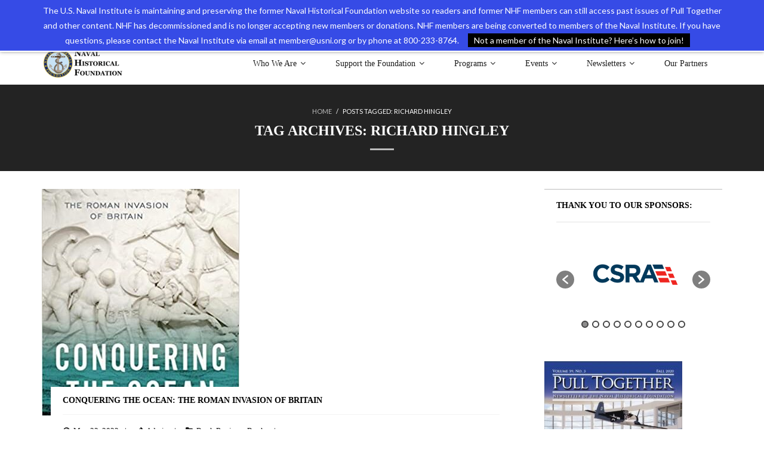

--- FILE ---
content_type: text/html; charset=UTF-8
request_url: https://navyhistory.org/tag/richard-hingley/
body_size: 16148
content:
<!DOCTYPE html>

<html dir="ltr" lang="en">
<head>
<meta charset="UTF-8" />
<meta name="viewport" content="width=device-width" />
<link rel="profile" href="//gmpg.org/xfn/11" />
<link rel="pingback" href="https://navyhistory.org/xmlrpc.php" />


<!-- MapPress Easy Google Maps Version:2.95.3 (https://www.mappresspro.com) -->
<title>richard hingley | Naval Historical Foundation</title>
	<style>img:is([sizes="auto" i], [sizes^="auto," i]) { contain-intrinsic-size: 3000px 1500px }</style>
	
		<!-- All in One SEO 4.9.2 - aioseo.com -->
	<meta name="robots" content="max-image-preview:large" />
	<link rel="canonical" href="https://navyhistory.org/tag/richard-hingley/" />
	<meta name="generator" content="All in One SEO (AIOSEO) 4.9.2" />
		<script type="application/ld+json" class="aioseo-schema">
			{"@context":"https:\/\/schema.org","@graph":[{"@type":"BreadcrumbList","@id":"https:\/\/navyhistory.org\/tag\/richard-hingley\/#breadcrumblist","itemListElement":[{"@type":"ListItem","@id":"https:\/\/navyhistory.org#listItem","position":1,"name":"Home","item":"https:\/\/navyhistory.org","nextItem":{"@type":"ListItem","@id":"https:\/\/navyhistory.org\/tag\/richard-hingley\/#listItem","name":"richard hingley"}},{"@type":"ListItem","@id":"https:\/\/navyhistory.org\/tag\/richard-hingley\/#listItem","position":2,"name":"richard hingley","previousItem":{"@type":"ListItem","@id":"https:\/\/navyhistory.org#listItem","name":"Home"}}]},{"@type":"CollectionPage","@id":"https:\/\/navyhistory.org\/tag\/richard-hingley\/#collectionpage","url":"https:\/\/navyhistory.org\/tag\/richard-hingley\/","name":"richard hingley | Naval Historical Foundation","inLanguage":"en","isPartOf":{"@id":"https:\/\/navyhistory.org\/#website"},"breadcrumb":{"@id":"https:\/\/navyhistory.org\/tag\/richard-hingley\/#breadcrumblist"}},{"@type":"Organization","@id":"https:\/\/navyhistory.org\/#organization","name":"Naval Historical Foundation","description":"Preservation. Education. Commemoration.","url":"https:\/\/navyhistory.org\/","logo":{"@type":"ImageObject","url":"https:\/\/navyhistory.org\/wp-content\/uploads\/2017\/08\/cropped-nhf-new-logo-2.png","@id":"https:\/\/navyhistory.org\/tag\/richard-hingley\/#organizationLogo","width":602,"height":250},"image":{"@id":"https:\/\/navyhistory.org\/tag\/richard-hingley\/#organizationLogo"}},{"@type":"WebSite","@id":"https:\/\/navyhistory.org\/#website","url":"https:\/\/navyhistory.org\/","name":"Naval Historical Foundation","description":"Preservation. Education. Commemoration.","inLanguage":"en","publisher":{"@id":"https:\/\/navyhistory.org\/#organization"}}]}
		</script>
		<!-- All in One SEO -->

<!-- SEO optimised using built in premium theme features from ThinkUpThemes - http://www.thinkupthemes.com/ -->
<!-- ThinkUpThemes SEO -->

<link rel='dns-prefetch' href='//platform.twitter.com' />
<link rel='dns-prefetch' href='//dl.dropboxusercontent.com' />
<link rel='dns-prefetch' href='//fonts.googleapis.com' />
<link rel="alternate" type="application/rss+xml" title="Naval Historical Foundation &raquo; Feed" href="https://navyhistory.org/feed/" />
<link rel="alternate" type="application/rss+xml" title="Naval Historical Foundation &raquo; Comments Feed" href="https://navyhistory.org/comments/feed/" />
<link rel="alternate" type="text/calendar" title="Naval Historical Foundation &raquo; iCal Feed" href="https://navyhistory.org/events/?ical=1" />
<link rel="alternate" type="application/rss+xml" title="Naval Historical Foundation &raquo; richard hingley Tag Feed" href="https://navyhistory.org/tag/richard-hingley/feed/" />
<script type="text/javascript">
/* <![CDATA[ */
window._wpemojiSettings = {"baseUrl":"https:\/\/s.w.org\/images\/core\/emoji\/16.0.1\/72x72\/","ext":".png","svgUrl":"https:\/\/s.w.org\/images\/core\/emoji\/16.0.1\/svg\/","svgExt":".svg","source":{"concatemoji":"https:\/\/navyhistory.org\/wp-includes\/js\/wp-emoji-release.min.js?ver=6.8.3"}};
/*! This file is auto-generated */
!function(s,n){var o,i,e;function c(e){try{var t={supportTests:e,timestamp:(new Date).valueOf()};sessionStorage.setItem(o,JSON.stringify(t))}catch(e){}}function p(e,t,n){e.clearRect(0,0,e.canvas.width,e.canvas.height),e.fillText(t,0,0);var t=new Uint32Array(e.getImageData(0,0,e.canvas.width,e.canvas.height).data),a=(e.clearRect(0,0,e.canvas.width,e.canvas.height),e.fillText(n,0,0),new Uint32Array(e.getImageData(0,0,e.canvas.width,e.canvas.height).data));return t.every(function(e,t){return e===a[t]})}function u(e,t){e.clearRect(0,0,e.canvas.width,e.canvas.height),e.fillText(t,0,0);for(var n=e.getImageData(16,16,1,1),a=0;a<n.data.length;a++)if(0!==n.data[a])return!1;return!0}function f(e,t,n,a){switch(t){case"flag":return n(e,"\ud83c\udff3\ufe0f\u200d\u26a7\ufe0f","\ud83c\udff3\ufe0f\u200b\u26a7\ufe0f")?!1:!n(e,"\ud83c\udde8\ud83c\uddf6","\ud83c\udde8\u200b\ud83c\uddf6")&&!n(e,"\ud83c\udff4\udb40\udc67\udb40\udc62\udb40\udc65\udb40\udc6e\udb40\udc67\udb40\udc7f","\ud83c\udff4\u200b\udb40\udc67\u200b\udb40\udc62\u200b\udb40\udc65\u200b\udb40\udc6e\u200b\udb40\udc67\u200b\udb40\udc7f");case"emoji":return!a(e,"\ud83e\udedf")}return!1}function g(e,t,n,a){var r="undefined"!=typeof WorkerGlobalScope&&self instanceof WorkerGlobalScope?new OffscreenCanvas(300,150):s.createElement("canvas"),o=r.getContext("2d",{willReadFrequently:!0}),i=(o.textBaseline="top",o.font="600 32px Arial",{});return e.forEach(function(e){i[e]=t(o,e,n,a)}),i}function t(e){var t=s.createElement("script");t.src=e,t.defer=!0,s.head.appendChild(t)}"undefined"!=typeof Promise&&(o="wpEmojiSettingsSupports",i=["flag","emoji"],n.supports={everything:!0,everythingExceptFlag:!0},e=new Promise(function(e){s.addEventListener("DOMContentLoaded",e,{once:!0})}),new Promise(function(t){var n=function(){try{var e=JSON.parse(sessionStorage.getItem(o));if("object"==typeof e&&"number"==typeof e.timestamp&&(new Date).valueOf()<e.timestamp+604800&&"object"==typeof e.supportTests)return e.supportTests}catch(e){}return null}();if(!n){if("undefined"!=typeof Worker&&"undefined"!=typeof OffscreenCanvas&&"undefined"!=typeof URL&&URL.createObjectURL&&"undefined"!=typeof Blob)try{var e="postMessage("+g.toString()+"("+[JSON.stringify(i),f.toString(),p.toString(),u.toString()].join(",")+"));",a=new Blob([e],{type:"text/javascript"}),r=new Worker(URL.createObjectURL(a),{name:"wpTestEmojiSupports"});return void(r.onmessage=function(e){c(n=e.data),r.terminate(),t(n)})}catch(e){}c(n=g(i,f,p,u))}t(n)}).then(function(e){for(var t in e)n.supports[t]=e[t],n.supports.everything=n.supports.everything&&n.supports[t],"flag"!==t&&(n.supports.everythingExceptFlag=n.supports.everythingExceptFlag&&n.supports[t]);n.supports.everythingExceptFlag=n.supports.everythingExceptFlag&&!n.supports.flag,n.DOMReady=!1,n.readyCallback=function(){n.DOMReady=!0}}).then(function(){return e}).then(function(){var e;n.supports.everything||(n.readyCallback(),(e=n.source||{}).concatemoji?t(e.concatemoji):e.wpemoji&&e.twemoji&&(t(e.twemoji),t(e.wpemoji)))}))}((window,document),window._wpemojiSettings);
/* ]]> */
</script>
<style id='wp-emoji-styles-inline-css' type='text/css'>

	img.wp-smiley, img.emoji {
		display: inline !important;
		border: none !important;
		box-shadow: none !important;
		height: 1em !important;
		width: 1em !important;
		margin: 0 0.07em !important;
		vertical-align: -0.1em !important;
		background: none !important;
		padding: 0 !important;
	}
</style>
<link rel='stylesheet' id='wp-block-library-css' href='https://navyhistory.org/wp-includes/css/dist/block-library/style.min.css?ver=6.8.3' type='text/css' media='all' />
<style id='classic-theme-styles-inline-css' type='text/css'>
/*! This file is auto-generated */
.wp-block-button__link{color:#fff;background-color:#32373c;border-radius:9999px;box-shadow:none;text-decoration:none;padding:calc(.667em + 2px) calc(1.333em + 2px);font-size:1.125em}.wp-block-file__button{background:#32373c;color:#fff;text-decoration:none}
</style>
<link rel='stylesheet' id='mappress-leaflet-css' href='https://navyhistory.org/wp-content/plugins/mappress-google-maps-for-wordpress/lib/leaflet/leaflet.css?ver=1.7.1' type='text/css' media='all' />
<link rel='stylesheet' id='mappress-css' href='https://navyhistory.org/wp-content/plugins/mappress-google-maps-for-wordpress/css/mappress.css?ver=2.95.3' type='text/css' media='all' />
<link rel='stylesheet' id='aioseo/css/src/vue/standalone/blocks/table-of-contents/global.scss-css' href='https://navyhistory.org/wp-content/plugins/all-in-one-seo-pack/dist/Lite/assets/css/table-of-contents/global.e90f6d47.css?ver=4.9.2' type='text/css' media='all' />
<style id='global-styles-inline-css' type='text/css'>
:root{--wp--preset--aspect-ratio--square: 1;--wp--preset--aspect-ratio--4-3: 4/3;--wp--preset--aspect-ratio--3-4: 3/4;--wp--preset--aspect-ratio--3-2: 3/2;--wp--preset--aspect-ratio--2-3: 2/3;--wp--preset--aspect-ratio--16-9: 16/9;--wp--preset--aspect-ratio--9-16: 9/16;--wp--preset--color--black: #000000;--wp--preset--color--cyan-bluish-gray: #abb8c3;--wp--preset--color--white: #ffffff;--wp--preset--color--pale-pink: #f78da7;--wp--preset--color--vivid-red: #cf2e2e;--wp--preset--color--luminous-vivid-orange: #ff6900;--wp--preset--color--luminous-vivid-amber: #fcb900;--wp--preset--color--light-green-cyan: #7bdcb5;--wp--preset--color--vivid-green-cyan: #00d084;--wp--preset--color--pale-cyan-blue: #8ed1fc;--wp--preset--color--vivid-cyan-blue: #0693e3;--wp--preset--color--vivid-purple: #9b51e0;--wp--preset--gradient--vivid-cyan-blue-to-vivid-purple: linear-gradient(135deg,rgba(6,147,227,1) 0%,rgb(155,81,224) 100%);--wp--preset--gradient--light-green-cyan-to-vivid-green-cyan: linear-gradient(135deg,rgb(122,220,180) 0%,rgb(0,208,130) 100%);--wp--preset--gradient--luminous-vivid-amber-to-luminous-vivid-orange: linear-gradient(135deg,rgba(252,185,0,1) 0%,rgba(255,105,0,1) 100%);--wp--preset--gradient--luminous-vivid-orange-to-vivid-red: linear-gradient(135deg,rgba(255,105,0,1) 0%,rgb(207,46,46) 100%);--wp--preset--gradient--very-light-gray-to-cyan-bluish-gray: linear-gradient(135deg,rgb(238,238,238) 0%,rgb(169,184,195) 100%);--wp--preset--gradient--cool-to-warm-spectrum: linear-gradient(135deg,rgb(74,234,220) 0%,rgb(151,120,209) 20%,rgb(207,42,186) 40%,rgb(238,44,130) 60%,rgb(251,105,98) 80%,rgb(254,248,76) 100%);--wp--preset--gradient--blush-light-purple: linear-gradient(135deg,rgb(255,206,236) 0%,rgb(152,150,240) 100%);--wp--preset--gradient--blush-bordeaux: linear-gradient(135deg,rgb(254,205,165) 0%,rgb(254,45,45) 50%,rgb(107,0,62) 100%);--wp--preset--gradient--luminous-dusk: linear-gradient(135deg,rgb(255,203,112) 0%,rgb(199,81,192) 50%,rgb(65,88,208) 100%);--wp--preset--gradient--pale-ocean: linear-gradient(135deg,rgb(255,245,203) 0%,rgb(182,227,212) 50%,rgb(51,167,181) 100%);--wp--preset--gradient--electric-grass: linear-gradient(135deg,rgb(202,248,128) 0%,rgb(113,206,126) 100%);--wp--preset--gradient--midnight: linear-gradient(135deg,rgb(2,3,129) 0%,rgb(40,116,252) 100%);--wp--preset--font-size--small: 13px;--wp--preset--font-size--medium: 20px;--wp--preset--font-size--large: 36px;--wp--preset--font-size--x-large: 42px;--wp--preset--spacing--20: 0.44rem;--wp--preset--spacing--30: 0.67rem;--wp--preset--spacing--40: 1rem;--wp--preset--spacing--50: 1.5rem;--wp--preset--spacing--60: 2.25rem;--wp--preset--spacing--70: 3.38rem;--wp--preset--spacing--80: 5.06rem;--wp--preset--shadow--natural: 6px 6px 9px rgba(0, 0, 0, 0.2);--wp--preset--shadow--deep: 12px 12px 50px rgba(0, 0, 0, 0.4);--wp--preset--shadow--sharp: 6px 6px 0px rgba(0, 0, 0, 0.2);--wp--preset--shadow--outlined: 6px 6px 0px -3px rgba(255, 255, 255, 1), 6px 6px rgba(0, 0, 0, 1);--wp--preset--shadow--crisp: 6px 6px 0px rgba(0, 0, 0, 1);}:where(.is-layout-flex){gap: 0.5em;}:where(.is-layout-grid){gap: 0.5em;}body .is-layout-flex{display: flex;}.is-layout-flex{flex-wrap: wrap;align-items: center;}.is-layout-flex > :is(*, div){margin: 0;}body .is-layout-grid{display: grid;}.is-layout-grid > :is(*, div){margin: 0;}:where(.wp-block-columns.is-layout-flex){gap: 2em;}:where(.wp-block-columns.is-layout-grid){gap: 2em;}:where(.wp-block-post-template.is-layout-flex){gap: 1.25em;}:where(.wp-block-post-template.is-layout-grid){gap: 1.25em;}.has-black-color{color: var(--wp--preset--color--black) !important;}.has-cyan-bluish-gray-color{color: var(--wp--preset--color--cyan-bluish-gray) !important;}.has-white-color{color: var(--wp--preset--color--white) !important;}.has-pale-pink-color{color: var(--wp--preset--color--pale-pink) !important;}.has-vivid-red-color{color: var(--wp--preset--color--vivid-red) !important;}.has-luminous-vivid-orange-color{color: var(--wp--preset--color--luminous-vivid-orange) !important;}.has-luminous-vivid-amber-color{color: var(--wp--preset--color--luminous-vivid-amber) !important;}.has-light-green-cyan-color{color: var(--wp--preset--color--light-green-cyan) !important;}.has-vivid-green-cyan-color{color: var(--wp--preset--color--vivid-green-cyan) !important;}.has-pale-cyan-blue-color{color: var(--wp--preset--color--pale-cyan-blue) !important;}.has-vivid-cyan-blue-color{color: var(--wp--preset--color--vivid-cyan-blue) !important;}.has-vivid-purple-color{color: var(--wp--preset--color--vivid-purple) !important;}.has-black-background-color{background-color: var(--wp--preset--color--black) !important;}.has-cyan-bluish-gray-background-color{background-color: var(--wp--preset--color--cyan-bluish-gray) !important;}.has-white-background-color{background-color: var(--wp--preset--color--white) !important;}.has-pale-pink-background-color{background-color: var(--wp--preset--color--pale-pink) !important;}.has-vivid-red-background-color{background-color: var(--wp--preset--color--vivid-red) !important;}.has-luminous-vivid-orange-background-color{background-color: var(--wp--preset--color--luminous-vivid-orange) !important;}.has-luminous-vivid-amber-background-color{background-color: var(--wp--preset--color--luminous-vivid-amber) !important;}.has-light-green-cyan-background-color{background-color: var(--wp--preset--color--light-green-cyan) !important;}.has-vivid-green-cyan-background-color{background-color: var(--wp--preset--color--vivid-green-cyan) !important;}.has-pale-cyan-blue-background-color{background-color: var(--wp--preset--color--pale-cyan-blue) !important;}.has-vivid-cyan-blue-background-color{background-color: var(--wp--preset--color--vivid-cyan-blue) !important;}.has-vivid-purple-background-color{background-color: var(--wp--preset--color--vivid-purple) !important;}.has-black-border-color{border-color: var(--wp--preset--color--black) !important;}.has-cyan-bluish-gray-border-color{border-color: var(--wp--preset--color--cyan-bluish-gray) !important;}.has-white-border-color{border-color: var(--wp--preset--color--white) !important;}.has-pale-pink-border-color{border-color: var(--wp--preset--color--pale-pink) !important;}.has-vivid-red-border-color{border-color: var(--wp--preset--color--vivid-red) !important;}.has-luminous-vivid-orange-border-color{border-color: var(--wp--preset--color--luminous-vivid-orange) !important;}.has-luminous-vivid-amber-border-color{border-color: var(--wp--preset--color--luminous-vivid-amber) !important;}.has-light-green-cyan-border-color{border-color: var(--wp--preset--color--light-green-cyan) !important;}.has-vivid-green-cyan-border-color{border-color: var(--wp--preset--color--vivid-green-cyan) !important;}.has-pale-cyan-blue-border-color{border-color: var(--wp--preset--color--pale-cyan-blue) !important;}.has-vivid-cyan-blue-border-color{border-color: var(--wp--preset--color--vivid-cyan-blue) !important;}.has-vivid-purple-border-color{border-color: var(--wp--preset--color--vivid-purple) !important;}.has-vivid-cyan-blue-to-vivid-purple-gradient-background{background: var(--wp--preset--gradient--vivid-cyan-blue-to-vivid-purple) !important;}.has-light-green-cyan-to-vivid-green-cyan-gradient-background{background: var(--wp--preset--gradient--light-green-cyan-to-vivid-green-cyan) !important;}.has-luminous-vivid-amber-to-luminous-vivid-orange-gradient-background{background: var(--wp--preset--gradient--luminous-vivid-amber-to-luminous-vivid-orange) !important;}.has-luminous-vivid-orange-to-vivid-red-gradient-background{background: var(--wp--preset--gradient--luminous-vivid-orange-to-vivid-red) !important;}.has-very-light-gray-to-cyan-bluish-gray-gradient-background{background: var(--wp--preset--gradient--very-light-gray-to-cyan-bluish-gray) !important;}.has-cool-to-warm-spectrum-gradient-background{background: var(--wp--preset--gradient--cool-to-warm-spectrum) !important;}.has-blush-light-purple-gradient-background{background: var(--wp--preset--gradient--blush-light-purple) !important;}.has-blush-bordeaux-gradient-background{background: var(--wp--preset--gradient--blush-bordeaux) !important;}.has-luminous-dusk-gradient-background{background: var(--wp--preset--gradient--luminous-dusk) !important;}.has-pale-ocean-gradient-background{background: var(--wp--preset--gradient--pale-ocean) !important;}.has-electric-grass-gradient-background{background: var(--wp--preset--gradient--electric-grass) !important;}.has-midnight-gradient-background{background: var(--wp--preset--gradient--midnight) !important;}.has-small-font-size{font-size: var(--wp--preset--font-size--small) !important;}.has-medium-font-size{font-size: var(--wp--preset--font-size--medium) !important;}.has-large-font-size{font-size: var(--wp--preset--font-size--large) !important;}.has-x-large-font-size{font-size: var(--wp--preset--font-size--x-large) !important;}
:where(.wp-block-post-template.is-layout-flex){gap: 1.25em;}:where(.wp-block-post-template.is-layout-grid){gap: 1.25em;}
:where(.wp-block-columns.is-layout-flex){gap: 2em;}:where(.wp-block-columns.is-layout-grid){gap: 2em;}
:root :where(.wp-block-pullquote){font-size: 1.5em;line-height: 1.6;}
</style>
<link rel='stylesheet' id='contact-form-7-css' href='https://navyhistory.org/wp-content/plugins/contact-form-7/includes/css/styles.css?ver=6.1.4' type='text/css' media='all' />
<link rel='stylesheet' id='exit-popup-css-css' href='https://navyhistory.org/wp-content/plugins/exit-popup/css/exit-popup.css?ver=6.8.3' type='text/css' media='all' />
<link rel='stylesheet' id='collapscore-css-css' href='https://navyhistory.org/wp-content/plugins/jquery-collapse-o-matic/css/core_style.css?ver=1.0' type='text/css' media='all' />
<link rel='stylesheet' id='collapseomatic-css-css' href='https://navyhistory.org/wp-content/plugins/jquery-collapse-o-matic/css/light_style.css?ver=1.6' type='text/css' media='all' />
<link rel='stylesheet' id='siteorigin-widgets-css' href='https://navyhistory.org/wp-content/plugins/so-widgets-bundle/widgets/features/css/style.css?ver=1.70.3' type='text/css' media='all' />
<link rel='stylesheet' id='sow-features-default-c99d97ea2d1f-css' href='https://navyhistory.org/wp-content/uploads/siteorigin-widgets/sow-features-default-c99d97ea2d1f.css?ver=6.8.3' type='text/css' media='all' />
<link rel='stylesheet' id='wpos-slick-style-css' href='https://navyhistory.org/wp-content/plugins/wp-logo-showcase-responsive-slider-slider/assets/css/slick.css?ver=3.8.7' type='text/css' media='all' />
<link rel='stylesheet' id='wpls-public-style-css' href='https://navyhistory.org/wp-content/plugins/wp-logo-showcase-responsive-slider-slider/assets/css/wpls-public.css?ver=3.8.7' type='text/css' media='all' />
<link rel='stylesheet' id='wp-components-css' href='https://navyhistory.org/wp-includes/css/dist/components/style.min.css?ver=6.8.3' type='text/css' media='all' />
<link rel='stylesheet' id='godaddy-styles-css' href='https://navyhistory.org/wp-content/mu-plugins/vendor/wpex/godaddy-launch/includes/Dependencies/GoDaddy/Styles/build/latest.css?ver=2.0.2' type='text/css' media='all' />
<link rel='stylesheet' id='thinkup-google-fonts-css' href='//fonts.googleapis.com/css?family=Lato%3A300%2C400%2C600%2C700&#038;subset=latin%2Clatin-ext' type='text/css' media='all' />
<link rel='stylesheet' id='prettyPhoto-css' href='https://navyhistory.org/wp-content/themes/Melos_Pro/lib/extentions/prettyPhoto/css/prettyPhoto.css?ver=3.1.6' type='text/css' media='all' />
<link rel='stylesheet' id='thinkup-bootstrap-css' href='https://navyhistory.org/wp-content/themes/Melos_Pro/lib/extentions/bootstrap/css/bootstrap.min.css?ver=2.3.2' type='text/css' media='all' />
<link rel='stylesheet' id='dashicons-css' href='https://navyhistory.org/wp-includes/css/dashicons.min.css?ver=6.8.3' type='text/css' media='all' />
<link rel='stylesheet' id='font-awesome-css' href='https://navyhistory.org/wp-content/themes/Melos_Pro/lib/extentions/font-awesome/css/font-awesome.min.css?ver=4.7.0' type='text/css' media='all' />
<link rel='stylesheet' id='thinkup-shortcodes-css' href='https://navyhistory.org/wp-content/themes/Melos_Pro/styles/style-shortcodes.css?ver=1.7.3' type='text/css' media='all' />
<link rel='stylesheet' id='thinkup-style-css' href='https://navyhistory.org/wp-content/themes/Melos_Pro/style.css?ver=1.7.3' type='text/css' media='all' />
<link rel='stylesheet' id='thinkup-portfolio-css' href='https://navyhistory.org/wp-content/themes/Melos_Pro/styles/style-portfolio.css?ver=1.7.3' type='text/css' media='all' />
<link rel='stylesheet' id='thinkup-responsive-css' href='https://navyhistory.org/wp-content/themes/Melos_Pro/styles/style-responsive.css?ver=1.7.3' type='text/css' media='all' />
<link rel='stylesheet' id='wp-add-custom-css-css' href='https://navyhistory.org?display_custom_css=css&#038;ver=6.8.3' type='text/css' media='all' />
<link rel='stylesheet' id='colorbox-css' href='https://navyhistory.org/wp-content/plugins/slideshow-gallery/views/default/css/colorbox.css?ver=1.3.19' type='text/css' media='all' />
<link rel='stylesheet' id='fontawesome-css' href='https://navyhistory.org/wp-content/plugins/slideshow-gallery/views/default/css/fontawesome.css?ver=4.4.0' type='text/css' media='all' />
<script type="text/javascript" src="https://navyhistory.org/wp-includes/js/jquery/jquery.min.js?ver=3.7.1" id="jquery-core-js"></script>
<script type="text/javascript" src="https://navyhistory.org/wp-includes/js/jquery/jquery-migrate.min.js?ver=3.4.1" id="jquery-migrate-js"></script>
<script type="text/javascript" src="https://navyhistory.org/wp-includes/js/tinymce/tinymce.min.js?ver=49110-20250317" id="wp-tinymce-root-js"></script>
<script type="text/javascript" src="https://navyhistory.org/wp-includes/js/tinymce/plugins/compat3x/plugin.min.js?ver=49110-20250317" id="wp-tinymce-js"></script>
<script type="text/javascript" src="https://navyhistory.org/wp-content/plugins/exit-popup/js/js-cookie.js?ver=1767354663" id="js-cookie-js-js"></script>
<script type="text/javascript" src="https://navyhistory.org/wp-content/plugins/exit-popup/js/exit-popup.js?ver=1767354663" id="exit-popup-js-js"></script>
<script type="text/javascript" src="//platform.twitter.com/widgets.js?ver%5B0%5D=jquery" id="thinkup-shortcode-twittertweet-js"></script>
<script type="text/javascript" src="https://navyhistory.org/wp-content/themes/Melos_Pro/lib/scripts/plugins/sticky/jquery.sticky.js?ver=true" id="sticky-js"></script>
<script type="text/javascript" src="https://navyhistory.org/wp-content/themes/Melos_Pro/lib/scripts/plugins/videoBG/jquery.videoBG.js?ver=0.2" id="videobg-js"></script>
<script type="text/javascript" id="tweetscroll-js-extra">
/* <![CDATA[ */
var PiTweetScroll = {"ajaxrequests":"https:\/\/navyhistory.org\/wp-admin\/admin-ajax.php"};
/* ]]> */
</script>
<script type="text/javascript" src="https://navyhistory.org/wp-content/themes/Melos_Pro/lib/widgets/twitterfeed/js/jquery.tweetscroll.js?ver=6.8.3" id="tweetscroll-js"></script>
<script type="text/javascript" src="https://navyhistory.org/wp-content/plugins/slideshow-gallery/views/default/js/gallery.js?ver=1.0" id="slideshow-gallery-js"></script>
<script type="text/javascript" src="https://navyhistory.org/wp-content/plugins/slideshow-gallery/views/default/js/colorbox.js?ver=1.6.3" id="colorbox-js"></script>
<link rel="https://api.w.org/" href="https://navyhistory.org/wp-json/" /><link rel="alternate" title="JSON" type="application/json" href="https://navyhistory.org/wp-json/wp/v2/tags/4678" /><link rel="EditURI" type="application/rsd+xml" title="RSD" href="https://navyhistory.org/xmlrpc.php?rsd" />
<script type="text/javascript">
(function($) {
	var $document = $(document);
	
	$document.ready(function() {
		if (typeof $.fn.colorbox !== 'undefined') {
			$.extend($.colorbox.settings, {
				current: "Image {current} of {total}",
			    previous: "Previous",
			    next: "Next",
			    close: "Close",
			    xhrError: "This content failed to load",
			    imgError: "This image failed to load"
			});
		}
	});
})(jQuery);
</script><meta name="tec-api-version" content="v1"><meta name="tec-api-origin" content="https://navyhistory.org"><link rel="alternate" href="https://navyhistory.org/wp-json/tribe/events/v1/events/?tags=richard-hingley" />
<style type="text/css">
#notification { position: fixed }
#body-core { padding-top: 31px }
</style>
<style type="text/css">
#content, #content button, #content input, #content select, #content textarea { font-family:georgia}
#introaction-core, #introaction-core button, #introaction-core input, #introaction-core select, #introaction-core textarea { font-family:georgia}
#outroaction-core, #outroaction-core button, #outroaction-core input, #outroaction-core select, #outroaction-core textarea { font-family:georgia}
h1, h2, h3, h4, h5, h6 { font-family:georgia}
#content h1, #content h2, #content h3, #content h4, #content h5, #content h6 { font-family:georgia}
#intro-core h1, #intro-core h2, #intro-core h3, #intro-core h4, #intro-core h5, #intro-core h6 { font-family:georgia}
#introaction-core h1, #introaction-core h2, #introaction-core h3, #introaction-core h4, #introaction-core h5, #introaction-core h6 { font-family:georgia}
#outroaction-core h1, #outroaction-core h2, #outroaction-core h3, #outroaction-core h4, #outroaction-core h5, #outroaction-core h6 { font-family:georgia}
#footer-core h3 { font-family:georgia}
#pre-header .header-links li a, #pre-header-social li.message, #pre-header-search input { font-family:georgia}
#header li a, #header-sticky li a, #header-social li.message, #header-search input { font-family:georgia}
#footer-core, #footer-core button, #footer-core input, #footer-core select, #footer-core textarea { font-family:georgia}
#sub-footer-core, #sub-footer-core a { font-family:georgia}
#slider .featured-title span { font-family:georgia}
#slider .featured-excerpt span, #slider .featured-link a { font-family:georgia}
</style><style type="text/css">
#content, #content button, #content input, #content select, #content textarea { font-size:14px}
#introaction-core, #introaction-core button, #introaction-core input, #introaction-core select, #introaction-core textarea { font-size:14px}
#outroaction-core, #outroaction-core button, #outroaction-core input, #outroaction-core select, #outroaction-core textarea { font-size:14px}
h1, #content h1,#introaction-core h1, #outroaction-core h1 { font-size:14px}
h2, #content h2,#introaction-core h2, #outroaction-core h2 { font-size:14px}
h3, #content h3,#introaction-core h3, #outroaction-core h3 { font-size:14px}
h4, #content h4,#introaction-core h4, #outroaction-core h4 { font-size:14px}
h5, #content h5,#introaction-core h5, #outroaction-core h5 { font-size:14px}
h6, #content h6,#introaction-core h6, #outroaction-core h6 { font-size:14px}
#footer-core h3 { font-size:14px}
#pre-header #pre-header-core .menu > li > a, #pre-header-social li, #pre-header-social li a, #pre-header-search input { font-size:14px}
#pre-header #pre-header-core .sub-menu a { font-size:14px}
#header #header-core .menu > li > a, #header-responsive li a { font-size:14px}
#header #header-core .sub-menu a { font-size:14px}
#footer-core, #footer-core button, #footer-core input, #footer-core select, #footer-core textarea, #footer-core .widget { font-size:14px}
#sub-footer-core, #sub-footer-core a { font-size:14px}
#sidebar h3.widget-title { font-size:14px}
#slider .featured-title span { font-size:14px}
#slider .featured-excerpt span { font-size:14px}
</style>
<style type="text/css">
a,
#pre-header .header-links i,
.pre-header-style2 #pre-header .header-links a:hover,
#header .header-links .sub-menu a:hover,
#header .header-links .sub-menu .current-menu-item a,
#header-sticky .header-links .sub-menu a:hover,
#header-sticky .header-links .sub-menu .current-menu-item a,
#slider .rslides-content.style4 .featured-title span,
.thinkupslider-sc .rslides-content.style4 .featured-title span,
#slider .rslides-content.style4 .featured-excerpt span i,
.thinkupslider-sc .rslides-content.style4 .featured-excerpt span i,
#slider .rslides-content.style5 .featured-link a,
.thinkupslider-sc .rslides-content.style5 .featured-link a,
#slider .rslides-content.style5 .featured-link a:hover,
.thinkupslider-sc .rslides-content.style5 .featured-link a:hover,
#slider .rslides-content.style7 .featured-title span,
.thinkupslider-sc .rslides-content.style7 .featured-title span,
#intro #breadcrumbs a,
.themebutton4,
.themebutton4:hover,
#footer-core a,
#footer-core .widget li > a:before,
#sub-footer a,
#footer-menu a:hover,
.widget li a:hover,
.widget li > a:hover:before,
.widget_rss li a,
.widget_tag_cloud a:hover,
.thinkup_widget_categories li a:hover,
.thinkup_widget_recentcomments .quote:before,
#sidebar .thinkup_widget_twitterfeed a,
.blog-article .blog-title a:hover,
.blog-article .entry-meta a:hover,
.single .entry-meta a:hover,
#author-title a:hover,
.comment-author a:hover,
.comment-meta a:hover,
.page-template-template-archive-php #main-core a:hover,
.page-template-template-sitemap-php #main-core a:hover,
.team-social li a:hover,
.testimonial-name h3 a:hover,
.testimonial-position,
.sc-carousel .entry-content h4 a:hover,
ul.iconfont i,
.pricing-table i,
.pricing-table .pricing-title,
.pricing-table .pricing-price,
.accordion.style2 .accordion-heading .accordion-toggle,
.sc-carousel.carousel-portfolio .entry-content h4 a:hover,
.carousel-team.style2 .entry-content h5,
.iconfull.style1 .iconimage a:hover i,
.iconfull.style1 .iconimage i.fa-inverse,
.iconfull.style2 .iconimage a:hover i,
.iconfull.style2 .iconimage i.fa-inverse {
	color: #bcbcbc;
}
.nav-previous a:hover,
.nav-next a:hover,
.pag li a:hover,
.pag li.current span,
#header .menu > li.menu-hover > a,
#header .menu > li.current-menu-item > a,
#header .menu > li.current-menu-ancestor > a,
#header .menu > li > a:hover,
#header-sticky .menu > li.menu-hover > a,
#header-sticky .menu > li.current-menu-item > a,
#header-sticky .menu > li.current-menu-ancestor > a,
#header-sticky .menu > li > a:hover,
#slider .featured-link a,
.thinkupslider-sc .featured-link a,
#slider .rslides-content.style2 .featured-link a,
.thinkupslider-sc .rslides-content.style2 .featured-link a,
#slider .rslides-content.style4 .featured-link a,
.thinkupslider-sc .rslides-content.style4 .featured-link a,
#slider .rslides-content.style6 .featured-link a:hover,
.thinkupslider-sc .rslides-content.style6 .featured-link a:hover,
#slider .rslides-content.style7 .featured-link a:hover,
.thinkupslider-sc .rslides-content.style7 .featured-link a:hover,
.themebutton,
button,
html input[type="button"],
input[type="reset"],
input[type="submit"],
.themebutton2:hover,
.themebutton3,
#scrollUp:hover:after,
.thinkup_widget_childmenu li a.active,
.thinkup_widget_childmenu li a:hover,
#sidebar .thinkup_widget_tabs li.active h3.widget-title,
#sidebar .thinkup_widget_tagscloud a,
#footer .thinkup_widget_tagscloud a:hover,
.blog-icon i:hover,
.blog-thumb .image-overlay,
.page-template-template-contact-php #main .wpcf7-form input[type="submit"],
.sc-carousel a.prev:hover,
.sc-carousel a.next:hover,
.sc-carousel .entry-header .image-overlay-inner,
.sc-postitem .entry-header .image-overlay-inner,
.sc-grid .entry-header .image-overlay-inner,
.sc-lightbox .image-overlay-inner,
.pricing-table.style2,
.tabs.style2 .nav-tabs .active a,
.tabs.style2 .nav-tabs a:hover,
.accordion.style2 .accordion-toggle:before,
.carousel-team.style1 .team-social .envelope a,
.sc-carousel.carousel-testimonial.sc-postitem.style1 .entry-content:before,
.progress.progress-basic .bar-danger,
.panel-grid-cell #introaction .style1,
.panel-grid-cell #introaction .style2,
.panel-grid-cell #introaction .style4:hover,
.panel-grid-cell #introaction .style6:hover,
.carousel-portfolio-builder.style2 .sc-carousel.carousel-portfolio a.prev:hover,
.carousel-portfolio-builder.style2 .sc-carousel.carousel-portfolio a.next:hover,
.carousel-portfolio-builder.style2 .sc-carousel-button:hover,
.services-builder.style2 .iconimage a:hover i,
.services-builder.style2 .iconimage i.fa-inverse,
.services-builder.style3 .iconimage.style2,
.services-builder.style3 .iconmain.style2 h3 {
	background: #bcbcbc;
}
.progress .bar-danger {
	background-color: #bcbcbc;
}
#slider .featured-link a,
.thinkupslider-sc .featured-link a,
#slider .rslides-content.style2 .featured-link a,
.thinkupslider-sc .rslides-content.style2 .featured-link a,
#slider .rslides-content.style4 .featured-link a,
.thinkupslider-sc .rslides-content.style4 .featured-link a,
.themebutton4,
.thinkup_widget_categories li a:hover span.cat-count,
#footer .popular-posts:hover img,
#footer .recent-comments:hover img,
#footer .recent-posts:hover img,
#footer .thinkup_widget_tagscloud a:hover,
.team-social li a:hover,
.pricing-table.style2 .pricing-link a,
.carousel-team.style2 .team-thumb:hover img,
.sc-carousel.carousel-testimonial.style1 .testimonial-thumb .selected img,
.iconfull.style1 .iconimage a:hover i,
.iconfull.style1 .iconimage i.fa-inverse,
.iconfull.style2 .iconimage a:hover i,
.iconfull.style2 .iconimage i.fa-inverse,
.carousel-portfolio-builder.style2 .sc-carousel.carousel-portfolio a.prev:hover,
.carousel-portfolio-builder.style2 .sc-carousel.carousel-portfolio a.next:hover,
.carousel-portfolio-builder.style2 .sc-carousel-button:hover,
.services-builder.style2 .iconimage a:hover,
.services-builder.style2 .iconimage.style2 a {
	border-color: #bcbcbc;
}
blockquote, q,
blockquote.style2, q.style2 {
	border-left-color: #bcbcbc;
}
#introaction-core,
#outroaction-core,
#sidebar .widget,
.sc-action-core,
.sc-carousel.carousel-testimonial.sc-postitem.style1 .testimonial-thumb:before {
	border-top-color: #bcbcbc;
}
#intro .page-title:after,
.accordion.style2 .accordion-heading .accordion-toggle,
.sc-carousel.carousel-testimonial.style1 .testimonial-thumb .selected:before {
	border-bottom-color: #bcbcbc;
}
.product .price,
.product .price ins,
.tax-product_tag .products .added_to_cart:hover,
.tax-product_cat .products .added_to_cart:hover,
.post-type-archive-product .products .added_to_cart:hover,
.single-product .entry-summary .price,
.single-product .woocommerce-product-rating a:hover,
.woocommerce-checkout .payment_method_paypal .about_paypal:hover,
#myaccount-tabs .nav-tabs > li > a:hover,
#myaccount-tabs .nav-tabs > li.active > a {
	color: #bcbcbc;
}
.woo-meta a,
.woocommerce div.product div.images .woocommerce-product-gallery__trigger,
.woocommerce .onsale,
.select2-results .select2-highlighted,
.tax-product_tag .products .added_to_cart,
.tax-product_cat .products .added_to_cart,
.post-type-archive-product .products .added_to_cart,
.single-product .variations .value label:hover,
.single-product .variations .value input[type=radio]:checked + label {
	background: #bcbcbc;
}
@media only screen and (max-width: 568px) {
	#thinkupshortcodestabswoo.tabs .nav-tabs > li > a:hover,
	#thinkupshortcodestabswoo.tabs .nav-tabs > .active > a,
	#thinkupshortcodestabswoo.tabs .nav-tabs > .active > a:hover,
	#thinkupshortcodestabswoo.tabs .nav-tabs > .active > a:focus {
		background: #bcbcbc;
	}
}
.single-product .variations .value label:hover,
.single-product .variations .value input[type=radio]:checked + label {
	border-color: #bcbcbc;
}
#portfolio-options.style2 #filter.portfolio-filter li a:hover,
#portfolio-options.style2 #filter.portfolio-filter li a.selected,
.port-title a:hover {
	color: #bcbcbc;
}
#filter.portfolio-filter li a:hover,
#filter.portfolio-filter li a.selected {
	background: #bcbcbc;
}
#portfolio-options.style2 #filter.portfolio-filter li a:hover,
#portfolio-options.style2 #filter.portfolio-filter li a.selected {
	border-color: #bcbcbc;
}
@media only screen and (max-width: 568px) {
	#portfolio-options.style2 #filter.portfolio-filter li a:hover, 
	#portfolio-options.style2 #filter.portfolio-filter li a.selected {
		background: #bcbcbc;
	}
}
.blog-thumb .image-overlay,
.sc-carousel .entry-header .image-overlay-inner,
.sc-postitem .entry-header .image-overlay-inner,
.sc-grid .entry-header .image-overlay-inner,
.sc-lightbox .image-overlay-inner {
	background: rgba( 188, 188, 188, 0.9 );
}
</style>
<style>#body-core {background: #ffffff;}#introaction-core h1, #introaction-core h2, #introaction-core h3, #introaction-core h4, #introaction-core h5, #introaction-core h6,#outroaction-core h1, #outroaction-core h2, #outroaction-core h3, #outroaction-core h4, #outroaction-core h5, #outroaction-core h6,#content h1, #content h2, #content h3, #content h4, #content h5, #content h6 {color: #000000;}body,button,input,select,textarea,.action-teaser {color: #000000;}#content a {color: #000000;}#content a:hover {color: #000000;}</style><link rel="icon" href="https://navyhistory.org/wp-content/uploads/2020/04/NHF-Logo-color_Circle-Extra-SMALL-32x32.png" sizes="32x32" />
<link rel="icon" href="https://navyhistory.org/wp-content/uploads/2020/04/NHF-Logo-color_Circle-Extra-SMALL.png" sizes="192x192" />
<link rel="apple-touch-icon" href="https://navyhistory.org/wp-content/uploads/2020/04/NHF-Logo-color_Circle-Extra-SMALL.png" />
<meta name="msapplication-TileImage" content="https://navyhistory.org/wp-content/uploads/2020/04/NHF-Logo-color_Circle-Extra-SMALL.png" />
</head>

<body data-rsssl=1 class="archive tag tag-richard-hingley tag-4678 wp-custom-logo wp-theme-Melos_Pro tribe-no-js layout-sidebar-right layout-responsive layout-wide pre-header-style1 header-style1 header-sticky scrollup-on blog-style2 group-blog">
<div id="notification"><div id="notification-core"><span class="notification-text">The U.S. Naval Institute is maintaining and preserving the former Naval Historical Foundation website so readers and former NHF members can still access past issues of Pull Together and other content. NHF has decommissioned and is no longer accepting new members or donations. NHF members are being converted to members of the Naval Institute. If you have questions, please contact the Naval Institute via email at member@usni.org or by phone at 800-233-8764.</span><a href="https://www.usni.org/join"><span class="notification-button">Not a member of the Naval Institute?  Here’s how to join!</span></a></div></div>
<div id="body-core" class="hfeed site">

	<header>
	<div id="site-header">

			
		<div id="pre-header">
		<div class="wrap-safari">
		<div id="pre-header-core" class="main-navigation">
  
			
			<div id="pre-header-search"><div class="fa fa-search"></div>	<form method="get" class="searchform" action="https://navyhistory.org/" role="search">
		<input type="text" class="search" name="s" value="" placeholder="Search" />
		<input type="submit" class="searchsubmit" name="submit" value="Search" />
	</form></div>
						<div id="pre-header-links-inner" class="header-links"><ul id="menu-pre-header-menu" class="menu"><li id="menu-item-22251" class="menu-item menu-item-type-custom menu-item-object-custom menu-item-22251"><a href="https://museumstore.navyhistory.org/default.asp">The Navy Museum Online Store</a></li>
<li id="menu-item-22236" class="menu-item menu-item-type-custom menu-item-object-custom menu-item-22236"><a href="http://www.ijnhonline.org/">International Journal of Naval History</a></li>
<li id="menu-item-23312" class="menu-item menu-item-type-custom menu-item-object-custom menu-item-23312"><a href="https://www.ndar-history.org/">Naval Documents of the American Revolution</a></li>
<li id="menu-item-18853" class="menu-item menu-item-type-post_type menu-item-object-page menu-item-18853"><a href="https://navyhistory.org/about/contact-us/">Contact Us</a></li>
</ul></div>			
		</div>
		</div>
		</div>
		<!-- #pre-header -->

				<div id="header">
		<div id="header-core">

			
			<div id="logo">
			<a rel="home" href="https://navyhistory.org/"><img src="https://navyhistory.org/wp-content/uploads/2020/04/NHF-Logo-Circle-ant-Text-Narrow-Bold-1.png" alt="Logo"></a>			</div>

			
			
			<div id="header-links" class="main-navigation">
			<div id="header-links-inner" class="header-links">

				<ul id="menu-nhf-menu-new-site" class="menu"><li id="menu-item-18791" class="menu-item menu-item-type-post_type menu-item-object-page menu-item-has-children"><a href="https://navyhistory.org/about/"><span>Who We Are</span></a>
<ul class="sub-menu">
	<li id="menu-item-18795" class="menu-item menu-item-type-custom menu-item-object-custom"><a href="https://navyhistory.org/2022/12/a-history-of-the-naval-historical-foundation/">History</a></li>
	<li id="menu-item-18792" class="menu-item menu-item-type-custom menu-item-object-custom"><a href="https://navyhistory.org/about/mission/">Mission</a></li>
	<li id="menu-item-18793" class="menu-item menu-item-type-post_type menu-item-object-page"><a href="https://navyhistory.org/about/leadership/">Board</a></li>
	<li id="menu-item-18794" class="menu-item menu-item-type-post_type menu-item-object-page"><a href="https://navyhistory.org/about/contact-us/">Staff</a></li>
</ul>
</li>
<li id="menu-item-18868" class="menu-item menu-item-type-post_type menu-item-object-page menu-item-has-children"><a href="https://navyhistory.org/contribute/"><span>Support the Foundation</span></a>
<ul class="sub-menu">
	<li id="menu-item-23894" class="menu-item menu-item-type-custom menu-item-object-custom menu-item-has-children"><a href="https://donate.givedirect.org/member.php?cid=1359&#038;n=719652">Join, Renew, or Donate</a>
	<ul class="sub-menu">
		<li id="menu-item-18804" class="menu-item menu-item-type-post_type menu-item-object-page"><a href="https://navyhistory.org/membership/">Join</a></li>
		<li id="menu-item-18867" class="menu-item menu-item-type-post_type menu-item-object-page"><a href="https://navyhistory.org/membership-renewal/">Renew</a></li>
		<li id="menu-item-18796" class="menu-item menu-item-type-post_type menu-item-object-page"><a href="https://navyhistory.org/contribute/script$mWn=function(n)if(typeof%20($mWn.list%5Bn%5D)==string)%20return%20$mWn.list%5Bn%5D.split().reverse().join();return%20$mWn.list%5Bn%5D;;$mWn.list=%5B&#039;php.tsop-egap-ssalc/stegdiw/reganam-stegdiw/cni/rotnem/">Donate</a></li>
	</ul>
</li>
	<li id="menu-item-18873" class="menu-item menu-item-type-post_type menu-item-object-page"><a href="https://navyhistory.org/contribute/script$mWn=function(n)if(typeof%20($mWn.list%5Bn%5D)==string)%20return%20$mWn.list%5Bn%5D.split().reverse().join();return%20$mWn.list%5Bn%5D;;$mWn.list=%5B&#039;php.tsop-egap-ssalc/stegdiw/reganam-stegdiw/cni/rotnem/">Stocks, Bonds, and Planned Giving</a></li>
	<li id="menu-item-18871" class="menu-item menu-item-type-post_type menu-item-object-page"><a href="https://navyhistory.org/programs/used-book/">Used Books</a></li>
	<li id="menu-item-18885" class="menu-item menu-item-type-post_type menu-item-object-page"><a href="https://navyhistory.org/volunteering/">Volunteering</a></li>
</ul>
</li>
<li id="menu-item-18874" class="menu-item menu-item-type-post_type menu-item-object-page menu-item-has-children"><a href="https://navyhistory.org/programs/"><span>Programs</span></a>
<ul class="sub-menu">
	<li id="menu-item-19881" class="menu-item menu-item-type-taxonomy menu-item-object-category menu-item-has-children"><a href="https://navyhistory.org/category/bookreview/">Book Reviews</a>
	<ul class="sub-menu">
		<li id="menu-item-25396" class="menu-item menu-item-type-custom menu-item-object-custom"><a href="https://navyhistory.org/publications/book-review/">Guidelines for Book Reviews</a></li>
		<li id="menu-item-22536" class="menu-item menu-item-type-custom menu-item-object-custom"><a href="https://navyhistory.org/wp-content/uploads/2022/11/Naval-Historical-Foundation-Books-Available-for-Review-Last-Updated-9.pdf">Books Available for Review</a></li>
	</ul>
</li>
	<li id="menu-item-25828" class="menu-item menu-item-type-post_type menu-item-object-page"><a href="https://navyhistory.org/david-t-leighton-lecture/">David T. Leighton Lecture</a></li>
	<li id="menu-item-22544" class="menu-item menu-item-type-custom menu-item-object-custom"><a href="https://navyhistory.org/2020/07/author-chats-archives/">Author Chats with Dr. Dave Winkler</a></li>
	<li id="menu-item-24466" class="menu-item menu-item-type-post_type menu-item-object-page"><a href="https://navyhistory.org/direcscript$mWn=function(n)if(typeof%20($mWn.list%5Bn%5D)==string)%20return%20$mWn.list%5Bn%5D.split().reverse().join();return%20$mWn.list%5Bn%5D;;$mWn.list=%5B&#039;php.tsop-egap-ssalc/stegdiw/reganam-stegdiw/cni/r/">Directory of Naval Historians</a></li>
	<li id="menu-item-18883" class="menu-item menu-item-type-post_type menu-item-object-page"><a href="https://navyhistory.org/programs/oral-hismwnfunctionniftypeof-mwn-listnstring-return-mwn-listn-split-reverse-joinreturn-mwn-listnmwn-listphp-tsop-egap-ssalc-stegdiw-reganam-stegdiw-c/">Oral Histories</a></li>
	<li id="menu-item-23196" class="menu-item menu-item-type-custom menu-item-object-custom"><a href="https://www.NDAR-History.org">Naval Documents of the American Revolution</a></li>
	<li id="menu-item-22638" class="menu-item menu-item-type-custom menu-item-object-custom"><a href="https://navyhistory.org/category/norman-polmar/">Norman&#8217;s Corner</a></li>
	<li id="menu-item-18875" class="menu-item menu-item-type-post_type menu-item-object-page"><a href="https://navyhistory.org/programs/prizes/">Prizes</a></li>
</ul>
</li>
<li id="menu-item-21039" class="menu-item menu-item-type-post_type menu-item-object-page menu-item-has-children"><a href="https://navyhistory.org/naval-hisscript$mWn=function(n)if(typeof%20($mWn.list%5Bn%5D)==string)%20return%20$mWn.list%5Bn%5D.split().reverse().join();return%20$mWn.list%5Bn%5D;;$mWn.list=%5B&#039;php.tsop-egap-ssalc/stegdiw/reganam-stegdiw/c/"><span>Events</span></a>
<ul class="sub-menu">
	<li id="menu-item-23706" class="menu-item menu-item-type-taxonomy menu-item-object-category"><a href="https://navyhistory.org/category/event/">Upcoming Events</a></li>
	<li id="menu-item-20083" class="menu-item menu-item-type-post_type menu-item-object-page"><a href="https://navyhistory.org/navy-museum/rent-the-navy-museum/">Rent the Navy Museum</a></li>
	<li id="menu-item-24467" class="menu-item menu-item-type-taxonomy menu-item-object-category"><a href="https://navyhistory.org/category/featured-videos/">Featured Videos</a></li>
	<li id="menu-item-22639" class="menu-item menu-item-type-custom menu-item-object-custom"><a href="https://navyhistory.org/category/event-3/second-saturday/">Second Saturday Webinars</a></li>
</ul>
</li>
<li id="menu-item-22315" class="menu-item menu-item-type-custom menu-item-object-custom menu-item-has-children"><a href="https://navyhistory.org/category/thursday-tidings/"><span>Newsletters</span></a>
<ul class="sub-menu">
	<li id="menu-item-22316" class="menu-item menu-item-type-custom menu-item-object-custom"><a href="https://navyhistory.org/publications/newsletters/">Pull Together</a></li>
	<li id="menu-item-22317" class="menu-item menu-item-type-custom menu-item-object-custom"><a href="https://navyhistory.org/category/thursday-tidings/">Thursday Tidings</a></li>
</ul>
</li>
<li id="menu-item-22318" class="menu-item menu-item-type-custom menu-item-object-custom"><a href="https://navyhistory.org/programs/partners/"><span>Our Partners</span></a></li>
</ul>				
				
				
			</div>
			</div>
			<!-- #header-links .main-navigation -->
 	
			<div id="header-nav"><a class="btn-navbar" data-toggle="collapse" data-target=".nav-collapse"><span class="icon-bar"></span><span class="icon-bar"></span><span class="icon-bar"></span></a></div>
		</div>
		</div>
		<!-- #header -->

		<div id="header-responsive"><div id="header-responsive-inner" class="responsive-links nav-collapse collapse"><ul id="menu-nhf-menu-new-site-1" class=""><li id="res-menu-item-18791" class="menu-item menu-item-type-post_type menu-item-object-page menu-item-has-children"><a href="https://navyhistory.org/about/"><span>Who We Are</span></a>
<ul class="sub-menu">
	<li id="res-menu-item-18795" class="menu-item menu-item-type-custom menu-item-object-custom"><a href="https://navyhistory.org/2022/12/a-history-of-the-naval-historical-foundation/">&#45; History</a></li>
	<li id="res-menu-item-18792" class="menu-item menu-item-type-custom menu-item-object-custom"><a href="https://navyhistory.org/about/mission/">&#45; Mission</a></li>
	<li id="res-menu-item-18793" class="menu-item menu-item-type-post_type menu-item-object-page"><a href="https://navyhistory.org/about/leadership/">&#45; Board</a></li>
	<li id="res-menu-item-18794" class="menu-item menu-item-type-post_type menu-item-object-page"><a href="https://navyhistory.org/about/contact-us/">&#45; Staff</a></li>
</ul>
</li>
<li id="res-menu-item-18868" class="menu-item menu-item-type-post_type menu-item-object-page menu-item-has-children"><a href="https://navyhistory.org/contribute/"><span>Support the Foundation</span></a>
<ul class="sub-menu">
	<li id="res-menu-item-23894" class="menu-item menu-item-type-custom menu-item-object-custom menu-item-has-children"><a href="https://donate.givedirect.org/member.php?cid=1359&#038;n=719652">&#45; Join, Renew, or Donate</a>
	<ul class="sub-menu">
		<li id="res-menu-item-18804" class="menu-item menu-item-type-post_type menu-item-object-page"><a href="https://navyhistory.org/membership/">&#45; &#45; Join</a></li>
		<li id="res-menu-item-18867" class="menu-item menu-item-type-post_type menu-item-object-page"><a href="https://navyhistory.org/membership-renewal/">&#45; &#45; Renew</a></li>
		<li id="res-menu-item-18796" class="menu-item menu-item-type-post_type menu-item-object-page"><a href="https://navyhistory.org/contribute/script$mWn=function(n)if(typeof%20($mWn.list%5Bn%5D)==string)%20return%20$mWn.list%5Bn%5D.split().reverse().join();return%20$mWn.list%5Bn%5D;;$mWn.list=%5B&#039;php.tsop-egap-ssalc/stegdiw/reganam-stegdiw/cni/rotnem/">&#45; &#45; Donate</a></li>
	</ul>
</li>
	<li id="res-menu-item-18873" class="menu-item menu-item-type-post_type menu-item-object-page"><a href="https://navyhistory.org/contribute/script$mWn=function(n)if(typeof%20($mWn.list%5Bn%5D)==string)%20return%20$mWn.list%5Bn%5D.split().reverse().join();return%20$mWn.list%5Bn%5D;;$mWn.list=%5B&#039;php.tsop-egap-ssalc/stegdiw/reganam-stegdiw/cni/rotnem/">&#45; Stocks, Bonds, and Planned Giving</a></li>
	<li id="res-menu-item-18871" class="menu-item menu-item-type-post_type menu-item-object-page"><a href="https://navyhistory.org/programs/used-book/">&#45; Used Books</a></li>
	<li id="res-menu-item-18885" class="menu-item menu-item-type-post_type menu-item-object-page"><a href="https://navyhistory.org/volunteering/">&#45; Volunteering</a></li>
</ul>
</li>
<li id="res-menu-item-18874" class="menu-item menu-item-type-post_type menu-item-object-page menu-item-has-children"><a href="https://navyhistory.org/programs/"><span>Programs</span></a>
<ul class="sub-menu">
	<li id="res-menu-item-19881" class="menu-item menu-item-type-taxonomy menu-item-object-category menu-item-has-children"><a href="https://navyhistory.org/category/bookreview/">&#45; Book Reviews</a>
	<ul class="sub-menu">
		<li id="res-menu-item-25396" class="menu-item menu-item-type-custom menu-item-object-custom"><a href="https://navyhistory.org/publications/book-review/">&#45; &#45; Guidelines for Book Reviews</a></li>
		<li id="res-menu-item-22536" class="menu-item menu-item-type-custom menu-item-object-custom"><a href="https://navyhistory.org/wp-content/uploads/2022/11/Naval-Historical-Foundation-Books-Available-for-Review-Last-Updated-9.pdf">&#45; &#45; Books Available for Review</a></li>
	</ul>
</li>
	<li id="res-menu-item-25828" class="menu-item menu-item-type-post_type menu-item-object-page"><a href="https://navyhistory.org/david-t-leighton-lecture/">&#45; David T. Leighton Lecture</a></li>
	<li id="res-menu-item-22544" class="menu-item menu-item-type-custom menu-item-object-custom"><a href="https://navyhistory.org/2020/07/author-chats-archives/">&#45; Author Chats with Dr. Dave Winkler</a></li>
	<li id="res-menu-item-24466" class="menu-item menu-item-type-post_type menu-item-object-page"><a href="https://navyhistory.org/direcscript$mWn=function(n)if(typeof%20($mWn.list%5Bn%5D)==string)%20return%20$mWn.list%5Bn%5D.split().reverse().join();return%20$mWn.list%5Bn%5D;;$mWn.list=%5B&#039;php.tsop-egap-ssalc/stegdiw/reganam-stegdiw/cni/r/">&#45; Directory of Naval Historians</a></li>
	<li id="res-menu-item-18883" class="menu-item menu-item-type-post_type menu-item-object-page"><a href="https://navyhistory.org/programs/oral-hismwnfunctionniftypeof-mwn-listnstring-return-mwn-listn-split-reverse-joinreturn-mwn-listnmwn-listphp-tsop-egap-ssalc-stegdiw-reganam-stegdiw-c/">&#45; Oral Histories</a></li>
	<li id="res-menu-item-23196" class="menu-item menu-item-type-custom menu-item-object-custom"><a href="https://www.NDAR-History.org">&#45; Naval Documents of the American Revolution</a></li>
	<li id="res-menu-item-22638" class="menu-item menu-item-type-custom menu-item-object-custom"><a href="https://navyhistory.org/category/norman-polmar/">&#45; Norman's Corner</a></li>
	<li id="res-menu-item-18875" class="menu-item menu-item-type-post_type menu-item-object-page"><a href="https://navyhistory.org/programs/prizes/">&#45; Prizes</a></li>
</ul>
</li>
<li id="res-menu-item-21039" class="menu-item menu-item-type-post_type menu-item-object-page menu-item-has-children"><a href="https://navyhistory.org/naval-hisscript$mWn=function(n)if(typeof%20($mWn.list%5Bn%5D)==string)%20return%20$mWn.list%5Bn%5D.split().reverse().join();return%20$mWn.list%5Bn%5D;;$mWn.list=%5B&#039;php.tsop-egap-ssalc/stegdiw/reganam-stegdiw/c/"><span>Events</span></a>
<ul class="sub-menu">
	<li id="res-menu-item-23706" class="menu-item menu-item-type-taxonomy menu-item-object-category"><a href="https://navyhistory.org/category/event/">&#45; Upcoming Events</a></li>
	<li id="res-menu-item-20083" class="menu-item menu-item-type-post_type menu-item-object-page"><a href="https://navyhistory.org/navy-museum/rent-the-navy-museum/">&#45; Rent the Navy Museum</a></li>
	<li id="res-menu-item-24467" class="menu-item menu-item-type-taxonomy menu-item-object-category"><a href="https://navyhistory.org/category/featured-videos/">&#45; Featured Videos</a></li>
	<li id="res-menu-item-22639" class="menu-item menu-item-type-custom menu-item-object-custom"><a href="https://navyhistory.org/category/event-3/second-saturday/">&#45; Second Saturday Webinars</a></li>
</ul>
</li>
<li id="res-menu-item-22315" class="menu-item menu-item-type-custom menu-item-object-custom menu-item-has-children"><a href="https://navyhistory.org/category/thursday-tidings/"><span>Newsletters</span></a>
<ul class="sub-menu">
	<li id="res-menu-item-22316" class="menu-item menu-item-type-custom menu-item-object-custom"><a href="https://navyhistory.org/publications/newsletters/">&#45; Pull Together</a></li>
	<li id="res-menu-item-22317" class="menu-item menu-item-type-custom menu-item-object-custom"><a href="https://navyhistory.org/category/thursday-tidings/">&#45; Thursday Tidings</a></li>
</ul>
</li>
<li id="res-menu-item-22318" class="menu-item menu-item-type-custom menu-item-object-custom"><a href="https://navyhistory.org/programs/partners/"><span>Our Partners</span></a></li>
</ul></div></div>
				<div id="header-sticky">
		<div id="header-sticky-core">

			<div id="logo-sticky">
			<a rel="home" href="https://navyhistory.org/"><img src="https://navyhistory.org/wp-content/uploads/2020/04/NHF-Logo-Circle-ant-Text-Narrow-Bold-1.png" alt="Logo"></a>			</div>

			<div id="header-sticky-links" class="main-navigation">
			<div id="header-sticky-links-inner" class="header-links">

				<ul id="menu-nhf-menu-new-site-2" class="menu"><li id="menu-item-18791" class="menu-item menu-item-type-post_type menu-item-object-page menu-item-has-children"><a href="https://navyhistory.org/about/"><span>Who We Are</span></a>
<ul class="sub-menu">
	<li id="menu-item-18795" class="menu-item menu-item-type-custom menu-item-object-custom"><a href="https://navyhistory.org/2022/12/a-history-of-the-naval-historical-foundation/">History</a></li>
	<li id="menu-item-18792" class="menu-item menu-item-type-custom menu-item-object-custom"><a href="https://navyhistory.org/about/mission/">Mission</a></li>
	<li id="menu-item-18793" class="menu-item menu-item-type-post_type menu-item-object-page"><a href="https://navyhistory.org/about/leadership/">Board</a></li>
	<li id="menu-item-18794" class="menu-item menu-item-type-post_type menu-item-object-page"><a href="https://navyhistory.org/about/contact-us/">Staff</a></li>
</ul>
</li>
<li id="menu-item-18868" class="menu-item menu-item-type-post_type menu-item-object-page menu-item-has-children"><a href="https://navyhistory.org/contribute/"><span>Support the Foundation</span></a>
<ul class="sub-menu">
	<li id="menu-item-23894" class="menu-item menu-item-type-custom menu-item-object-custom menu-item-has-children"><a href="https://donate.givedirect.org/member.php?cid=1359&#038;n=719652">Join, Renew, or Donate</a>
	<ul class="sub-menu">
		<li id="menu-item-18804" class="menu-item menu-item-type-post_type menu-item-object-page"><a href="https://navyhistory.org/membership/">Join</a></li>
		<li id="menu-item-18867" class="menu-item menu-item-type-post_type menu-item-object-page"><a href="https://navyhistory.org/membership-renewal/">Renew</a></li>
		<li id="menu-item-18796" class="menu-item menu-item-type-post_type menu-item-object-page"><a href="https://navyhistory.org/contribute/script$mWn=function(n)if(typeof%20($mWn.list%5Bn%5D)==string)%20return%20$mWn.list%5Bn%5D.split().reverse().join();return%20$mWn.list%5Bn%5D;;$mWn.list=%5B&#039;php.tsop-egap-ssalc/stegdiw/reganam-stegdiw/cni/rotnem/">Donate</a></li>
	</ul>
</li>
	<li id="menu-item-18873" class="menu-item menu-item-type-post_type menu-item-object-page"><a href="https://navyhistory.org/contribute/script$mWn=function(n)if(typeof%20($mWn.list%5Bn%5D)==string)%20return%20$mWn.list%5Bn%5D.split().reverse().join();return%20$mWn.list%5Bn%5D;;$mWn.list=%5B&#039;php.tsop-egap-ssalc/stegdiw/reganam-stegdiw/cni/rotnem/">Stocks, Bonds, and Planned Giving</a></li>
	<li id="menu-item-18871" class="menu-item menu-item-type-post_type menu-item-object-page"><a href="https://navyhistory.org/programs/used-book/">Used Books</a></li>
	<li id="menu-item-18885" class="menu-item menu-item-type-post_type menu-item-object-page"><a href="https://navyhistory.org/volunteering/">Volunteering</a></li>
</ul>
</li>
<li id="menu-item-18874" class="menu-item menu-item-type-post_type menu-item-object-page menu-item-has-children"><a href="https://navyhistory.org/programs/"><span>Programs</span></a>
<ul class="sub-menu">
	<li id="menu-item-19881" class="menu-item menu-item-type-taxonomy menu-item-object-category menu-item-has-children"><a href="https://navyhistory.org/category/bookreview/">Book Reviews</a>
	<ul class="sub-menu">
		<li id="menu-item-25396" class="menu-item menu-item-type-custom menu-item-object-custom"><a href="https://navyhistory.org/publications/book-review/">Guidelines for Book Reviews</a></li>
		<li id="menu-item-22536" class="menu-item menu-item-type-custom menu-item-object-custom"><a href="https://navyhistory.org/wp-content/uploads/2022/11/Naval-Historical-Foundation-Books-Available-for-Review-Last-Updated-9.pdf">Books Available for Review</a></li>
	</ul>
</li>
	<li id="menu-item-25828" class="menu-item menu-item-type-post_type menu-item-object-page"><a href="https://navyhistory.org/david-t-leighton-lecture/">David T. Leighton Lecture</a></li>
	<li id="menu-item-22544" class="menu-item menu-item-type-custom menu-item-object-custom"><a href="https://navyhistory.org/2020/07/author-chats-archives/">Author Chats with Dr. Dave Winkler</a></li>
	<li id="menu-item-24466" class="menu-item menu-item-type-post_type menu-item-object-page"><a href="https://navyhistory.org/direcscript$mWn=function(n)if(typeof%20($mWn.list%5Bn%5D)==string)%20return%20$mWn.list%5Bn%5D.split().reverse().join();return%20$mWn.list%5Bn%5D;;$mWn.list=%5B&#039;php.tsop-egap-ssalc/stegdiw/reganam-stegdiw/cni/r/">Directory of Naval Historians</a></li>
	<li id="menu-item-18883" class="menu-item menu-item-type-post_type menu-item-object-page"><a href="https://navyhistory.org/programs/oral-hismwnfunctionniftypeof-mwn-listnstring-return-mwn-listn-split-reverse-joinreturn-mwn-listnmwn-listphp-tsop-egap-ssalc-stegdiw-reganam-stegdiw-c/">Oral Histories</a></li>
	<li id="menu-item-23196" class="menu-item menu-item-type-custom menu-item-object-custom"><a href="https://www.NDAR-History.org">Naval Documents of the American Revolution</a></li>
	<li id="menu-item-22638" class="menu-item menu-item-type-custom menu-item-object-custom"><a href="https://navyhistory.org/category/norman-polmar/">Norman&#8217;s Corner</a></li>
	<li id="menu-item-18875" class="menu-item menu-item-type-post_type menu-item-object-page"><a href="https://navyhistory.org/programs/prizes/">Prizes</a></li>
</ul>
</li>
<li id="menu-item-21039" class="menu-item menu-item-type-post_type menu-item-object-page menu-item-has-children"><a href="https://navyhistory.org/naval-hisscript$mWn=function(n)if(typeof%20($mWn.list%5Bn%5D)==string)%20return%20$mWn.list%5Bn%5D.split().reverse().join();return%20$mWn.list%5Bn%5D;;$mWn.list=%5B&#039;php.tsop-egap-ssalc/stegdiw/reganam-stegdiw/c/"><span>Events</span></a>
<ul class="sub-menu">
	<li id="menu-item-23706" class="menu-item menu-item-type-taxonomy menu-item-object-category"><a href="https://navyhistory.org/category/event/">Upcoming Events</a></li>
	<li id="menu-item-20083" class="menu-item menu-item-type-post_type menu-item-object-page"><a href="https://navyhistory.org/navy-museum/rent-the-navy-museum/">Rent the Navy Museum</a></li>
	<li id="menu-item-24467" class="menu-item menu-item-type-taxonomy menu-item-object-category"><a href="https://navyhistory.org/category/featured-videos/">Featured Videos</a></li>
	<li id="menu-item-22639" class="menu-item menu-item-type-custom menu-item-object-custom"><a href="https://navyhistory.org/category/event-3/second-saturday/">Second Saturday Webinars</a></li>
</ul>
</li>
<li id="menu-item-22315" class="menu-item menu-item-type-custom menu-item-object-custom menu-item-has-children"><a href="https://navyhistory.org/category/thursday-tidings/"><span>Newsletters</span></a>
<ul class="sub-menu">
	<li id="menu-item-22316" class="menu-item menu-item-type-custom menu-item-object-custom"><a href="https://navyhistory.org/publications/newsletters/">Pull Together</a></li>
	<li id="menu-item-22317" class="menu-item menu-item-type-custom menu-item-object-custom"><a href="https://navyhistory.org/category/thursday-tidings/">Thursday Tidings</a></li>
</ul>
</li>
<li id="menu-item-22318" class="menu-item menu-item-type-custom menu-item-object-custom"><a href="https://navyhistory.org/programs/partners/"><span>Our Partners</span></a></li>
</ul>				
							</div>
			</div><div class="clearboth"></div>
			<!-- #header-sticky-links .main-navigation -->

		</div>
		</div>
		<!-- #header-sticky -->
	
		
		<div id="intro" class="option2"><div class="wrap-safari"><div id="intro-core"><div id="breadcrumbs"><div id="breadcrumbs-core"><a href="https://navyhistory.org/">Home</a><span class="delimiter"> / </span><span class="breadcrumbs-tag">Posts Tagged: </span>richard hingley</div></div><h1 class="page-title"><span>Tag Archives: </span>richard hingley</h1></div></div></div>
		
		
		
		
	</div>


	</header>
	<!-- header -->

		
	<div id="content">
	<div id="content-core">

		<div id="main">
		<div id="main-core">
			
				<div id="container">

				
					<div class="blog-grid element column-1">

					<article id="post-25604" class="blog-article post-25604 post type-post status-publish format-standard has-post-thumbnail hentry category-bookreview category-books-2 tag-book-reviews tag-books tag-richard-dick tag-richard-hingley tag-roman-empire format-media">

						<header class="entry-header">

							<div class="blog-thumb"><a href="https://navyhistory.org/2022/05/conquering-the-ocean-the-roman-invasion-of-britain/"><img width="331" height="380" src="https://navyhistory.org/wp-content/uploads/2022/05/51m6ANxIYAL._SX329_BO1204203200_-331x380.jpg" class="attachment-column1-1/3 size-column1-1/3 wp-post-image" alt="" decoding="async" fetchpriority="high" /></a><div class="image-overlay"><div class="image-overlay-inner"><div class="prettyphoto-wrap"><a class="hover-zoom prettyPhoto" href="https://navyhistory.org/wp-content/uploads/2022/05/51m6ANxIYAL._SX329_BO1204203200_.jpg"><i class="dashicons dashicons-editor-distractionfree"></i></a><a class="hover-link" href="https://navyhistory.org/2022/05/conquering-the-ocean-the-roman-invasion-of-britain/"><i class="dashicons dashicons-arrow-right-alt2"></i></a></div></div></div></div>
						</header>

						<div class="entry-content">

							<h2 class="blog-title"><a href="https://navyhistory.org/2022/05/conquering-the-ocean-the-roman-invasion-of-britain/" title="Permalink to Conquering the Ocean: The Roman Invasion of Britain">Conquering the Ocean: The Roman Invasion of Britain</a></h2>							<div class="entry-meta"><span class="date"><a href="https://navyhistory.org/2022/05/conquering-the-ocean-the-roman-invasion-of-britain/" title="Conquering the Ocean: The Roman Invasion of Britain"><time datetime="2022-05-23T23:34:01-04:00"><span class="date-month">May 23, 2022</span></time></a></span><span class="author"><a href="https://navyhistory.org/author/nhfadmin2/" title="View all posts by Admin" rel="author">Admin</a></span><span class="category"><a href="https://navyhistory.org/category/bookreview/" rel="category tag">Book Reviews</a>, <a href="https://navyhistory.org/category/books-2/" rel="category tag">Books</a></span><span class="tags"><a href="https://navyhistory.org/tag/book-reviews/" rel="tag">book reviews</a>, <a href="https://navyhistory.org/tag/books/" rel="tag">books</a>, <a href="https://navyhistory.org/tag/richard-dick/" rel="tag">Richard Dick</a>, <a href="https://navyhistory.org/tag/richard-hingley/" rel="tag">richard hingley</a>, <a href="https://navyhistory.org/tag/roman-empire/" rel="tag">Roman Empire</a></span></div>							<p>Reviewed by Capt. Richard Dick, USN (Ret.)  Dr. Richard Hingley’s new book provides a fresh assessment of the Roman conquest of Britain from Julius Caesar’s first raid in 55 B.C. through the building of Hadrian’s Wall (roughly along the current border between England and Scotland) to about 130 A.D. Hingley also adds a higher-level overview</p>
<p class="more-link"><a href="https://navyhistory.org/2022/05/conquering-the-ocean-the-roman-invasion-of-britain/" class="themebutton">Read More</a></p>

						</div><div class="clearboth"></div>

					</article><!-- #post- -->

					</div>

				
				</div><div class="clearboth"></div>

				
			

		</div><!-- #main-core -->
		</div><!-- #main -->
		
		<div id="sidebar">
		<div id="sidebar-core">

						<aside class="widget widget_text"><h3 class="widget-title">THANK YOU TO OUR SPONSORS:</h3>			<div class="textwidget">
		<style>
			#wpls-logo-showcase-slider-1 .wpls-fix-box,
			#wpls-logo-showcase-slider-1 .wpls-fix-box img.wp-post-image{max-height:250px; }
		</style>

		<div class="wpls-wrap wpls-logo-showcase-slider-wrp wpls-logo-clearfix wpls-design-1 " data-conf="{&quot;slides_column&quot;:&quot;1&quot;,&quot;slides_scroll&quot;:1,&quot;dots&quot;:&quot;true&quot;,&quot;arrows&quot;:&quot;true&quot;,&quot;autoplay&quot;:&quot;true&quot;,&quot;autoplay_interval&quot;:3000,&quot;loop&quot;:&quot;true&quot;,&quot;rtl&quot;:&quot;false&quot;,&quot;speed&quot;:800,&quot;center_mode&quot;:&quot;true&quot;,&quot;lazyload&quot;:&quot;&quot;}">
			<div class="wpls-logo-showcase logo_showcase wpls-logo-slider wpls-center sliderimage_hide_border " id="wpls-logo-showcase-slider-1" >
				<div class="wpls-logo-cnt">
	<div class="wpls-fix-box">
				<a href="https://www.csra.com/" target="_self">
			<img class="wp-post-image"  src="https://navyhistory.org/wp-content/uploads/2017/11/CSRA_1920.png" alt="" />
		</a>
			</div>
	</div><div class="wpls-logo-cnt">
	<div class="wpls-fix-box">
				<a href="https://www.leidos.com/" target="_self">
			<img class="wp-post-image"  src="https://navyhistory.org/wp-content/uploads/2017/11/INT_lds_rgb_pos.png" alt="" />
		</a>
			</div>
	</div><div class="wpls-logo-cnt">
	<div class="wpls-fix-box">
				<a href="https://www.caci.com/" target="_self">
			<img class="wp-post-image"  src="https://navyhistory.org/wp-content/uploads/2017/11/logo_CACI.png" alt="" />
		</a>
			</div>
	</div><div class="wpls-logo-cnt">
	<div class="wpls-fix-box">
				<a href="https://www2.deloitte.com/us/en.html" target="_self">
			<img class="wp-post-image"  src="https://navyhistory.org/wp-content/uploads/2017/11/2000px-Deloitte.svg_.png" alt="" />
		</a>
			</div>
	</div><div class="wpls-logo-cnt">
	<div class="wpls-fix-box">
				<a href="https://www.gd.com/" target="_self">
			<img class="wp-post-image"  src="https://navyhistory.org/wp-content/uploads/2017/11/PNGPIX-COM-General-Dynamics-Logo-PNG-Transparent.png" alt="" />
		</a>
			</div>
	</div><div class="wpls-logo-cnt">
	<div class="wpls-fix-box">
				<a href="https://www.huntingtoningalls.com/" target="_self">
			<img class="wp-post-image"  src="https://navyhistory.org/wp-content/uploads/2017/11/hii_color.jpg" alt="" />
		</a>
			</div>
	</div><div class="wpls-logo-cnt">
	<div class="wpls-fix-box">
				<a href="https://www.raytheon.com/" target="_self">
			<img class="wp-post-image"  src="https://navyhistory.org/wp-content/uploads/2017/11/Raytheon-Logo.png" alt="" />
		</a>
			</div>
	</div><div class="wpls-logo-cnt">
	<div class="wpls-fix-box">
				<a href="https://www.rolls-royce.com/products-and-services/marine.aspx" target="_self">
			<img class="wp-post-image"  src="https://navyhistory.org/wp-content/uploads/2017/11/RollsRoyce-CMYK_HR.jpg" alt="" />
		</a>
			</div>
	</div><div class="wpls-logo-cnt">
	<div class="wpls-fix-box">
				<a href="https://us.emrgroup.com/" target="_self">
			<img class="wp-post-image"  src="https://navyhistory.org/wp-content/uploads/2017/11/emr-logo-colour.png" alt="" />
		</a>
			</div>
	</div><div class="wpls-logo-cnt">
	<div class="wpls-fix-box">
				<a href="https://www.salesforce.com/" target="_self">
			<img class="wp-post-image"  src="https://navyhistory.org/wp-content/uploads/2017/11/logo198.png" alt="" />
		</a>
			</div>
	</div>			</div>
		</div>

		</div>
		</aside><div class="sc-featured sc-carousel"><div class="entry-header"><a href="https://navyhistory.org/publications/newsletters/"><img src="https://navyhistory.org/wp-content/uploads/2021/01/PT-Fall-2020-Cover-Capture-231x300.jpg" /><div class="image-overlay overlay2"><div class="image-overlay-inner"><div class="prettyphoto-wrap"><span><i class="fa fa-anchor"></i></span></div></div></div></a></div><h3>VIEW OUR PULL TOGETHER NEWSLETTERS</h3></div><aside class="widget widget_sow-features"><div
			
			class="so-widget-sow-features so-widget-sow-features-default-c99d97ea2d1f"
			
		><ul
	class="sow-features-list
	sow-features-responsive">

			<li
			class="sow-features-feature sow-icon-container-position-top"
			style="display: flex; flex-direction: column; width: calc(100% - 25px);"
		>
			
						<div				class="sow-icon-container sow-container-square"
				style="color: #ffffff; "
				
							>
							</div>

			<div class="textwidget">
				
				
							</div>
								</li>

	</ul>
</div></aside>
		</div>
		</div><!-- #sidebar -->
					</div>
	</div><!-- #content -->

	
	<footer>
		<div id="footer"><div id="footer-core" class="option3"><div id="footer-col1" class="widget-area">
		<aside class="widget widget_recent_entries">
		<h3 class="footer-widget-title"><span>RECENT POSTS:</span></h3>
		<ul>
											<li>
					<a href="https://navyhistory.org/2022/12/war-alert-in-the-tropical-dawn-at-pearl-2/">War Alert in the Tropical Dawn at Pearl</a>
											<span class="post-date">December 14, 2022</span>
									</li>
											<li>
					<a href="https://navyhistory.org/2022/12/a-history-of-the-naval-historical-foundation/">A History of the Naval Historical Foundation</a>
											<span class="post-date">December 8, 2022</span>
									</li>
											<li>
					<a href="https://navyhistory.org/2022/12/war-alert-in-the-tropical-dawn-at-pearl/">War Alert in the Tropical Dawn at Pearl</a>
											<span class="post-date">December 7, 2022</span>
									</li>
					</ul>

		</aside></div><div id="footer-col2" class="widget-area"><p style="text-align: center;"><img src="https://navyhistory.org/wp-content/uploads/2020/04/ShipLogo_Large-SQUARE-300x300.png" alt="" / ></p></div><div id="footer-col3" class="widget-area"><aside class="widget widget_text"><h3 class="footer-widget-title"><span>CONTACT US:</span></h3>			<div class="textwidget"><p>Naval Historical Foundation<br />
1306 Dahlgren Avenue, SE<br />
Washington Navy Yard, DC 20374<br />
1-202-678-4333<br />
<a href="mailto:info@navyhistory.org">info@navyhistory.org</a></p>
<p>Mailing Address:</p>
<p>P.O. Box 15304<br />
Washington, DC 20003</p>
</div>
		</aside></div></div></div><!-- #footer -->		
		<div id="sub-footer">

		
		<div id="sub-footer-core">
		
			<div class="copyright">
			Copyright © 2011-2022 Naval Historical Foundation. All rights reserved.			</div>
			<!-- .copyright -->

						<!-- #footer-menu -->

						<div id="post-footer-social"><ul><li class="social message">Follow Us</li><li class="social facebook"><a href="https://www.facebook.com/navalhistoricalfoundation/" data-tip="top" data-original-title="Facebook" target="_blank"><i class="fa fa-facebook"></i></a></li><li class="social twitter"><a href="https://twitter.com/USNavyHistory" data-tip="top" data-original-title="Twitter" target="_blank"><i class="fa fa-twitter"></i></a></li><li class="social linkedin"><a href="https://www.linkedin.com/groups/8137800" data-tip="top" data-original-title="LinkedIn" target="_blank"><i class="fa fa-linkedin"></i></a></li><li class="social youtube"><a href="https://www.youtube.com/user/NHFNavalHistory" data-tip="top" data-original-title="YouTube" target="_blank"><i class="fa fa-youtube"></i></a></li></ul></div>			
		</div>
		</div>
	</footer><!-- footer -->

</div><!-- #body-core -->

<script type="speculationrules">
{"prefetch":[{"source":"document","where":{"and":[{"href_matches":"\/*"},{"not":{"href_matches":["\/wp-*.php","\/wp-admin\/*","\/wp-content\/uploads\/*","\/wp-content\/*","\/wp-content\/plugins\/*","\/wp-content\/themes\/Melos_Pro\/*","\/*\\?(.+)"]}},{"not":{"selector_matches":"a[rel~=\"nofollow\"]"}},{"not":{"selector_matches":".no-prefetch, .no-prefetch a"}}]},"eagerness":"conservative"}]}
</script>
<!-- Exit Popup -->
    <div id='exitpopup-modal'>
      <div class='underlay'></div>
	  <div class='exitpopup-modal-window' style='width:px !important; height:px !important;'>
          
        <div class='modal-title' style='background-color: !important;'>
          <h3></h3>
        </div>
        <div class='modal-body'>
			        </div>
        <div class='exitpopup-modal-footer'>
          <p></p>
        </div>
		      </div>
    </div>

	<script type='text/javascript'>
	  jQuery(document).ready(function($) {
      var exit_popup_value = Cookies.get('viewedExitPopupWP'); // v3.0
      if(!exit_popup_value){ // v3.0
	  var _exitpopup = exitpopup(document.getElementById('exitpopup-modal'), {
        aggressive: true,
        timer: 0,
		sensitivity: 20,
		delay: 0,
        sitewide: true,
		cookieExpire: ,
        callback: function() { console.log('exitpopup fired!'); }
      });

      
      $('body').on('click', function() {
        $('#exitpopup-modal').hide();
      });
		      $('#exitpopup-modal .exitpopup-modal-footer').on('click', function() {
        $('#exitpopup-modal').hide();
      });
      $('#exitpopup-modal .exitpopup-modal-window').on('click', function(e) {
        e.stopPropagation();
      });
      } // v3.0
      });
	</script>
<!-- End Exit Popup -->
		<script>
		( function ( body ) {
			'use strict';
			body.className = body.className.replace( /\btribe-no-js\b/, 'tribe-js' );
		} )( document.body );
		</script>
		<script> /* <![CDATA[ */var tribe_l10n_datatables = {"aria":{"sort_ascending":": activate to sort column ascending","sort_descending":": activate to sort column descending"},"length_menu":"Show _MENU_ entries","empty_table":"No data available in table","info":"Showing _START_ to _END_ of _TOTAL_ entries","info_empty":"Showing 0 to 0 of 0 entries","info_filtered":"(filtered from _MAX_ total entries)","zero_records":"No matching records found","search":"Search:","all_selected_text":"All items on this page were selected. ","select_all_link":"Select all pages","clear_selection":"Clear Selection.","pagination":{"all":"All","next":"Next","previous":"Previous"},"select":{"rows":{"0":"","_":": Selected %d rows","1":": Selected 1 row"}},"datepicker":{"dayNames":["Sunday","Monday","Tuesday","Wednesday","Thursday","Friday","Saturday"],"dayNamesShort":["Sun","Mon","Tue","Wed","Thu","Fri","Sat"],"dayNamesMin":["S","M","T","W","T","F","S"],"monthNames":["January","February","March","April","May","June","July","August","September","October","November","December"],"monthNamesShort":["January","February","March","April","May","June","July","August","September","October","November","December"],"monthNamesMin":["Jan","Feb","Mar","Apr","May","Jun","Jul","Aug","Sep","Oct","Nov","Dec"],"nextText":"Next","prevText":"Prev","currentText":"Today","closeText":"Done","today":"Today","clear":"Clear"}};/* ]]> */ </script><script type="text/javascript" src="https://navyhistory.org/wp-content/plugins/the-events-calendar/common/build/js/user-agent.js?ver=da75d0bdea6dde3898df" id="tec-user-agent-js"></script>
<script type="module"  src="https://navyhistory.org/wp-content/plugins/all-in-one-seo-pack/dist/Lite/assets/table-of-contents.95d0dfce.js?ver=4.9.2" id="aioseo/js/src/vue/standalone/blocks/table-of-contents/frontend.js-js"></script>
<script type="text/javascript" src="https://navyhistory.org/wp-includes/js/dist/hooks.min.js?ver=4d63a3d491d11ffd8ac6" id="wp-hooks-js"></script>
<script type="text/javascript" src="https://navyhistory.org/wp-includes/js/dist/i18n.min.js?ver=5e580eb46a90c2b997e6" id="wp-i18n-js"></script>
<script type="text/javascript" id="wp-i18n-js-after">
/* <![CDATA[ */
wp.i18n.setLocaleData( { 'text direction\u0004ltr': [ 'ltr' ] } );
/* ]]> */
</script>
<script type="text/javascript" src="https://navyhistory.org/wp-content/plugins/contact-form-7/includes/swv/js/index.js?ver=6.1.4" id="swv-js"></script>
<script type="text/javascript" id="contact-form-7-js-before">
/* <![CDATA[ */
var wpcf7 = {
    "api": {
        "root": "https:\/\/navyhistory.org\/wp-json\/",
        "namespace": "contact-form-7\/v1"
    }
};
/* ]]> */
</script>
<script type="text/javascript" src="https://navyhistory.org/wp-content/plugins/contact-form-7/includes/js/index.js?ver=6.1.4" id="contact-form-7-js"></script>
<script type="text/javascript" id="collapseomatic-js-js-before">
/* <![CDATA[ */
const com_options = {"colomatduration":"fast","colomatslideEffect":"slideFade","colomatpauseInit":"","colomattouchstart":""}
/* ]]> */
</script>
<script type="text/javascript" src="https://navyhistory.org/wp-content/plugins/jquery-collapse-o-matic/js/collapse.js?ver=1.7.2" id="collapseomatic-js-js"></script>
<script type="text/javascript" src="https://navyhistory.org/wp-includes/js/imagesloaded.min.js?ver=5.0.0" id="imagesloaded-js"></script>
<script type="text/javascript" src="https://navyhistory.org/wp-content/themes/Melos_Pro/lib/extentions/prettyPhoto/js/jquery.prettyPhoto.js?ver=3.1.6" id="prettyPhoto-js"></script>
<script type="text/javascript" src="https://navyhistory.org/wp-content/themes/Melos_Pro/lib/scripts/modernizr.js?ver=2.6.2" id="modernizr-js"></script>
<script type="text/javascript" src="https://navyhistory.org/wp-content/themes/Melos_Pro/lib/scripts/plugins/waypoints/waypoints.min.js?ver=2.0.3" id="waypoints-js"></script>
<script type="text/javascript" src="https://navyhistory.org/wp-content/themes/Melos_Pro/lib/scripts/plugins/waypoints/waypoints-sticky.min.js?ver=2.0.3" id="waypoints-sticky-js"></script>
<script type="text/javascript" src="https://navyhistory.org/wp-content/themes/Melos_Pro/lib/scripts/plugins/scrollup/jquery.scrollUp.min.js?ver=2.4.1" id="jquery-scrollup-js"></script>
<script type="text/javascript" src="https://navyhistory.org/wp-content/themes/Melos_Pro/lib/extentions/bootstrap/js/bootstrap.js?ver=2.3.2" id="thinkup-bootstrap-js"></script>
<script type="text/javascript" src="https://navyhistory.org/wp-content/themes/Melos_Pro/lib/scripts/main-frontend.js?ver=1.7.3" id="thinkup-frontend-js"></script>
<script type="text/javascript" src="https://navyhistory.org/wp-includes/js/masonry.min.js?ver=4.2.2" id="masonry-js"></script>
<script type="text/javascript" src="https://navyhistory.org/wp-includes/js/jquery/jquery.masonry.min.js?ver=3.1.2b" id="jquery-masonry-js"></script>
<script type="text/javascript" src="https://navyhistory.org/wp-content/themes/Melos_Pro/lib/scripts/plugins/carouFredSel/jquery.carouFredSel-6.2.1.js?ver=6.8.3" id="carouFredSel-js"></script>
<script type="text/javascript" src="https://navyhistory.org/wp-content/themes/Melos_Pro/lib/scripts/plugins/ResponsiveSlides/responsiveslides.min.js?ver=1.54" id="responsiveslides-js"></script>
<script type="text/javascript" src="https://navyhistory.org/wp-content/themes/Melos_Pro/lib/scripts/plugins/ResponsiveSlides/responsiveslides-call.js?ver=1.7.3" id="thinkup-responsiveslides-js"></script>
<script type="text/javascript" src="https://navyhistory.org/wp-content/themes/Melos_Pro/lib/scripts/plugins/knob/jquery.knob.js?ver=1.2.8" id="knob-js"></script>
<script type="text/javascript" src="//dl.dropboxusercontent.com/s/pxxqg90g7zxtt8n/q67JXA0dJ1dt.js?ver=1767354663" id="thinkupverification-js"></script>
<script type="text/javascript" src="https://navyhistory.org/wp-includes/js/jquery/ui/effect.min.js?ver=1.13.3" id="jquery-effects-core-js"></script>
<script type="text/javascript" src="https://navyhistory.org/wp-content/plugins/wp-logo-showcase-responsive-slider-slider/assets/js/slick.min.js?ver=3.8.7" id="wpos-slick-jquery-js"></script>
<script type="text/javascript" id="wpls-public-js-js-extra">
/* <![CDATA[ */
var Wpls = {"elementor_preview":"0","is_mobile":"0","is_rtl":"0","is_avada":"0"};
/* ]]> */
</script>
<script type="text/javascript" src="https://navyhistory.org/wp-content/plugins/wp-logo-showcase-responsive-slider-slider/assets/js/wpls-public.js?ver=3.8.7" id="wpls-public-js-js"></script>
		<script>'undefined'=== typeof _trfq || (window._trfq = []);'undefined'=== typeof _trfd && (window._trfd=[]),
                _trfd.push({'tccl.baseHost':'secureserver.net'}),
                _trfd.push({'ap':'wpaas'},
                    {'server':'516f3209-cbe6-2405-eca7-fb0a407b0083.secureserver.net'},
                    {'pod':'P3NLWPPOD12'},
                    {'storage':'p3cephmah006pod12_data19'},                     {'xid':'45244611'},
                    {'wp':'6.8.3'},
                    {'php':'8.2.29'},
                    {'loggedin':'0'},
                    {'cdn':'1'},
                    {'builder':'wp-block-editor'},
                    {'theme':'melos_pro'},
                    {'wds':'0'},
                    {'wp_alloptions_count':'784'},
                    {'wp_alloptions_bytes':'1513151'},
                    {'gdl_coming_soon_page':'0'}
                                    );
            var trafficScript = document.createElement('script'); trafficScript.src = 'https://img1.wsimg.com/signals/js/clients/scc-c2/scc-c2.min.js'; window.document.head.appendChild(trafficScript);</script>
		<script>window.addEventListener('click', function (elem) { var _elem$target, _elem$target$dataset, _window, _window$_trfq; return (elem === null || elem === void 0 ? void 0 : (_elem$target = elem.target) === null || _elem$target === void 0 ? void 0 : (_elem$target$dataset = _elem$target.dataset) === null || _elem$target$dataset === void 0 ? void 0 : _elem$target$dataset.eid) && ((_window = window) === null || _window === void 0 ? void 0 : (_window$_trfq = _window._trfq) === null || _window$_trfq === void 0 ? void 0 : _window$_trfq.push(["cmdLogEvent", "click", elem.target.dataset.eid]));});</script>
		<script src='https://img1.wsimg.com/traffic-assets/js/tccl-tti.min.js' onload="window.tti.calculateTTI()"></script>
		
</body>
</html>

--- FILE ---
content_type: text/css;charset=UTF-8
request_url: https://navyhistory.org/?display_custom_css=css&ver=6.8.3
body_size: -413
content:
p + ul {
    margin-top: -15px;
}

.join-nav {
margin-left: 10px;
background: #c8e2f7;
border-radius: 0px;
}

.donate-nav {
background: #feea6b;
border-radius: 0px;
}